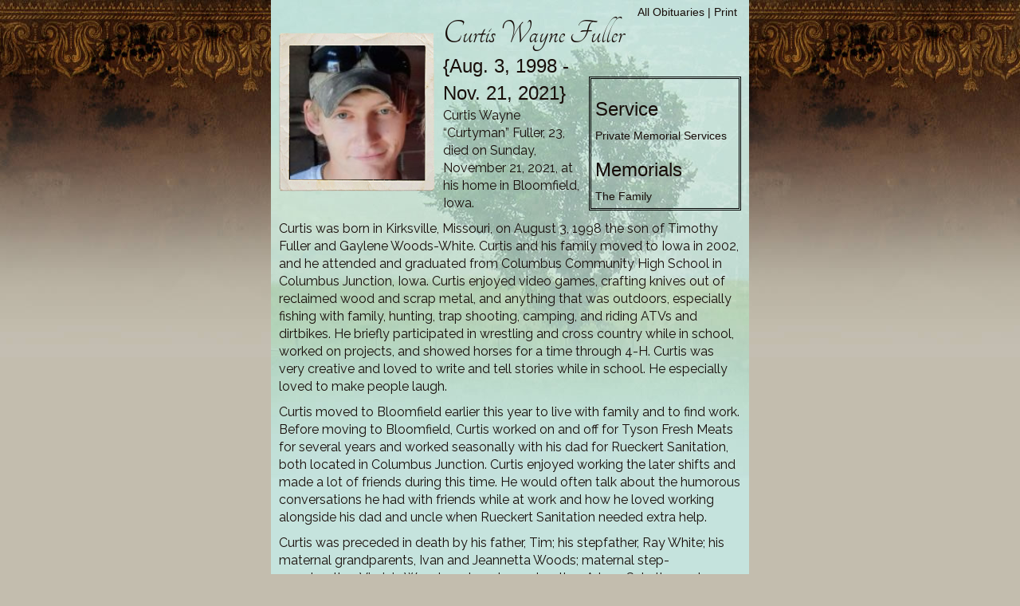

--- FILE ---
content_type: text/html; charset=UTF-8
request_url: https://www.gerthfuneralservice.com/obituary/curtis-wayne-fuller/
body_size: 10655
content:
<!DOCTYPE html>
<!--[if IE 6]>
<html id="ie6" lang="en-US">
<![endif]-->
<!--[if IE 7]>
<html id="ie7" lang="en-US">
<![endif]-->
<!--[if IE 8]>
<html id="ie8" lang="en-US">
<![endif]-->
<!--[if !(IE 6) | !(IE 7) | !(IE 8)  ]><!-->
<html lang="en-US">
<!--<![endif]-->
<head>
<link href='https://fonts.googleapis.com/css?family=Tangerine:400,700' rel='stylesheet' type='text/css'>
<link href='https://fonts.googleapis.com/css?family=Lora&v2' rel='stylesheet' type='text/css'>
<meta charset="UTF-8" />
<meta name="viewport" content="width=device-width" />
<title>Curtis Wayne Fuller | Gerth Funeral Service, Inc.</title>
<link rel="profile" href="https://gmpg.org/xfn/11" />
<link rel="pingback" href="https://www.gerthfuneralservice.com/xmlrpc.php" />
<!--[if lt IE 9]>
<script src="https://www.gerthfuneralservice.com/wp-content/themes/bbtheme/js/html5.js" type="text/javascript"></script>
<![endif]-->
<meta name='robots' content='max-image-preview:large' />
<link rel="dns-prefetch" href="https://static.hupso.com/share/js/share_toolbar.js"><link rel="preconnect" href="https://static.hupso.com/share/js/share_toolbar.js"><link rel="preload" href="https://static.hupso.com/share/js/share_toolbar.js"><meta property="og:image" content="https://www.gerthfuneralservice.com/files/2021/11/2021CWFuller-e1637790100272-205x300.jpg"/><link rel="alternate" type="application/rss+xml" title="Gerth Funeral Service, Inc. &raquo; Curtis Wayne Fuller Comments Feed" href="https://www.gerthfuneralservice.com/obituary/curtis-wayne-fuller/feed/" />
<link rel="alternate" title="oEmbed (JSON)" type="application/json+oembed" href="https://www.gerthfuneralservice.com/wp-json/oembed/1.0/embed?url=https%3A%2F%2Fwww.gerthfuneralservice.com%2Fobituary%2Fcurtis-wayne-fuller%2F" />
<link rel="alternate" title="oEmbed (XML)" type="text/xml+oembed" href="https://www.gerthfuneralservice.com/wp-json/oembed/1.0/embed?url=https%3A%2F%2Fwww.gerthfuneralservice.com%2Fobituary%2Fcurtis-wayne-fuller%2F&#038;format=xml" />
<style id='wp-img-auto-sizes-contain-inline-css' type='text/css'>
img:is([sizes=auto i],[sizes^="auto," i]){contain-intrinsic-size:3000px 1500px}
/*# sourceURL=wp-img-auto-sizes-contain-inline-css */
</style>
<link rel='stylesheet' id='sgr-css' href='https://www.gerthfuneralservice.com/wp-content/plugins/simple-google-recaptcha/sgr.css?ver=1664458087' type='text/css' media='all' />
<link rel='stylesheet' id='bootstrap-css' href='https://www.gerthfuneralservice.com/wp-content/plugins/easy-bootstrap-shortcodes/styles/bootstrap.min.css?ver=6.9' type='text/css' media='all' />
<link rel='stylesheet' id='bootstrap-fa-icon-css' href='https://www.gerthfuneralservice.com/wp-content/plugins/easy-bootstrap-shortcodes/styles/font-awesome.min.css?ver=6.9' type='text/css' media='all' />
<style id='wp-emoji-styles-inline-css' type='text/css'>

	img.wp-smiley, img.emoji {
		display: inline !important;
		border: none !important;
		box-shadow: none !important;
		height: 1em !important;
		width: 1em !important;
		margin: 0 0.07em !important;
		vertical-align: -0.1em !important;
		background: none !important;
		padding: 0 !important;
	}
/*# sourceURL=wp-emoji-styles-inline-css */
</style>
<style id='wp-block-library-inline-css' type='text/css'>
:root{--wp-block-synced-color:#7a00df;--wp-block-synced-color--rgb:122,0,223;--wp-bound-block-color:var(--wp-block-synced-color);--wp-editor-canvas-background:#ddd;--wp-admin-theme-color:#007cba;--wp-admin-theme-color--rgb:0,124,186;--wp-admin-theme-color-darker-10:#006ba1;--wp-admin-theme-color-darker-10--rgb:0,107,160.5;--wp-admin-theme-color-darker-20:#005a87;--wp-admin-theme-color-darker-20--rgb:0,90,135;--wp-admin-border-width-focus:2px}@media (min-resolution:192dpi){:root{--wp-admin-border-width-focus:1.5px}}.wp-element-button{cursor:pointer}:root .has-very-light-gray-background-color{background-color:#eee}:root .has-very-dark-gray-background-color{background-color:#313131}:root .has-very-light-gray-color{color:#eee}:root .has-very-dark-gray-color{color:#313131}:root .has-vivid-green-cyan-to-vivid-cyan-blue-gradient-background{background:linear-gradient(135deg,#00d084,#0693e3)}:root .has-purple-crush-gradient-background{background:linear-gradient(135deg,#34e2e4,#4721fb 50%,#ab1dfe)}:root .has-hazy-dawn-gradient-background{background:linear-gradient(135deg,#faaca8,#dad0ec)}:root .has-subdued-olive-gradient-background{background:linear-gradient(135deg,#fafae1,#67a671)}:root .has-atomic-cream-gradient-background{background:linear-gradient(135deg,#fdd79a,#004a59)}:root .has-nightshade-gradient-background{background:linear-gradient(135deg,#330968,#31cdcf)}:root .has-midnight-gradient-background{background:linear-gradient(135deg,#020381,#2874fc)}:root{--wp--preset--font-size--normal:16px;--wp--preset--font-size--huge:42px}.has-regular-font-size{font-size:1em}.has-larger-font-size{font-size:2.625em}.has-normal-font-size{font-size:var(--wp--preset--font-size--normal)}.has-huge-font-size{font-size:var(--wp--preset--font-size--huge)}.has-text-align-center{text-align:center}.has-text-align-left{text-align:left}.has-text-align-right{text-align:right}.has-fit-text{white-space:nowrap!important}#end-resizable-editor-section{display:none}.aligncenter{clear:both}.items-justified-left{justify-content:flex-start}.items-justified-center{justify-content:center}.items-justified-right{justify-content:flex-end}.items-justified-space-between{justify-content:space-between}.screen-reader-text{border:0;clip-path:inset(50%);height:1px;margin:-1px;overflow:hidden;padding:0;position:absolute;width:1px;word-wrap:normal!important}.screen-reader-text:focus{background-color:#ddd;clip-path:none;color:#444;display:block;font-size:1em;height:auto;left:5px;line-height:normal;padding:15px 23px 14px;text-decoration:none;top:5px;width:auto;z-index:100000}html :where(.has-border-color){border-style:solid}html :where([style*=border-top-color]){border-top-style:solid}html :where([style*=border-right-color]){border-right-style:solid}html :where([style*=border-bottom-color]){border-bottom-style:solid}html :where([style*=border-left-color]){border-left-style:solid}html :where([style*=border-width]){border-style:solid}html :where([style*=border-top-width]){border-top-style:solid}html :where([style*=border-right-width]){border-right-style:solid}html :where([style*=border-bottom-width]){border-bottom-style:solid}html :where([style*=border-left-width]){border-left-style:solid}html :where(img[class*=wp-image-]){height:auto;max-width:100%}:where(figure){margin:0 0 1em}html :where(.is-position-sticky){--wp-admin--admin-bar--position-offset:var(--wp-admin--admin-bar--height,0px)}@media screen and (max-width:600px){html :where(.is-position-sticky){--wp-admin--admin-bar--position-offset:0px}}

/*# sourceURL=wp-block-library-inline-css */
</style><style id='global-styles-inline-css' type='text/css'>
:root{--wp--preset--aspect-ratio--square: 1;--wp--preset--aspect-ratio--4-3: 4/3;--wp--preset--aspect-ratio--3-4: 3/4;--wp--preset--aspect-ratio--3-2: 3/2;--wp--preset--aspect-ratio--2-3: 2/3;--wp--preset--aspect-ratio--16-9: 16/9;--wp--preset--aspect-ratio--9-16: 9/16;--wp--preset--color--black: #000000;--wp--preset--color--cyan-bluish-gray: #abb8c3;--wp--preset--color--white: #ffffff;--wp--preset--color--pale-pink: #f78da7;--wp--preset--color--vivid-red: #cf2e2e;--wp--preset--color--luminous-vivid-orange: #ff6900;--wp--preset--color--luminous-vivid-amber: #fcb900;--wp--preset--color--light-green-cyan: #7bdcb5;--wp--preset--color--vivid-green-cyan: #00d084;--wp--preset--color--pale-cyan-blue: #8ed1fc;--wp--preset--color--vivid-cyan-blue: #0693e3;--wp--preset--color--vivid-purple: #9b51e0;--wp--preset--gradient--vivid-cyan-blue-to-vivid-purple: linear-gradient(135deg,rgb(6,147,227) 0%,rgb(155,81,224) 100%);--wp--preset--gradient--light-green-cyan-to-vivid-green-cyan: linear-gradient(135deg,rgb(122,220,180) 0%,rgb(0,208,130) 100%);--wp--preset--gradient--luminous-vivid-amber-to-luminous-vivid-orange: linear-gradient(135deg,rgb(252,185,0) 0%,rgb(255,105,0) 100%);--wp--preset--gradient--luminous-vivid-orange-to-vivid-red: linear-gradient(135deg,rgb(255,105,0) 0%,rgb(207,46,46) 100%);--wp--preset--gradient--very-light-gray-to-cyan-bluish-gray: linear-gradient(135deg,rgb(238,238,238) 0%,rgb(169,184,195) 100%);--wp--preset--gradient--cool-to-warm-spectrum: linear-gradient(135deg,rgb(74,234,220) 0%,rgb(151,120,209) 20%,rgb(207,42,186) 40%,rgb(238,44,130) 60%,rgb(251,105,98) 80%,rgb(254,248,76) 100%);--wp--preset--gradient--blush-light-purple: linear-gradient(135deg,rgb(255,206,236) 0%,rgb(152,150,240) 100%);--wp--preset--gradient--blush-bordeaux: linear-gradient(135deg,rgb(254,205,165) 0%,rgb(254,45,45) 50%,rgb(107,0,62) 100%);--wp--preset--gradient--luminous-dusk: linear-gradient(135deg,rgb(255,203,112) 0%,rgb(199,81,192) 50%,rgb(65,88,208) 100%);--wp--preset--gradient--pale-ocean: linear-gradient(135deg,rgb(255,245,203) 0%,rgb(182,227,212) 50%,rgb(51,167,181) 100%);--wp--preset--gradient--electric-grass: linear-gradient(135deg,rgb(202,248,128) 0%,rgb(113,206,126) 100%);--wp--preset--gradient--midnight: linear-gradient(135deg,rgb(2,3,129) 0%,rgb(40,116,252) 100%);--wp--preset--font-size--small: 13px;--wp--preset--font-size--medium: 20px;--wp--preset--font-size--large: 36px;--wp--preset--font-size--x-large: 42px;--wp--preset--spacing--20: 0.44rem;--wp--preset--spacing--30: 0.67rem;--wp--preset--spacing--40: 1rem;--wp--preset--spacing--50: 1.5rem;--wp--preset--spacing--60: 2.25rem;--wp--preset--spacing--70: 3.38rem;--wp--preset--spacing--80: 5.06rem;--wp--preset--shadow--natural: 6px 6px 9px rgba(0, 0, 0, 0.2);--wp--preset--shadow--deep: 12px 12px 50px rgba(0, 0, 0, 0.4);--wp--preset--shadow--sharp: 6px 6px 0px rgba(0, 0, 0, 0.2);--wp--preset--shadow--outlined: 6px 6px 0px -3px rgb(255, 255, 255), 6px 6px rgb(0, 0, 0);--wp--preset--shadow--crisp: 6px 6px 0px rgb(0, 0, 0);}:where(.is-layout-flex){gap: 0.5em;}:where(.is-layout-grid){gap: 0.5em;}body .is-layout-flex{display: flex;}.is-layout-flex{flex-wrap: wrap;align-items: center;}.is-layout-flex > :is(*, div){margin: 0;}body .is-layout-grid{display: grid;}.is-layout-grid > :is(*, div){margin: 0;}:where(.wp-block-columns.is-layout-flex){gap: 2em;}:where(.wp-block-columns.is-layout-grid){gap: 2em;}:where(.wp-block-post-template.is-layout-flex){gap: 1.25em;}:where(.wp-block-post-template.is-layout-grid){gap: 1.25em;}.has-black-color{color: var(--wp--preset--color--black) !important;}.has-cyan-bluish-gray-color{color: var(--wp--preset--color--cyan-bluish-gray) !important;}.has-white-color{color: var(--wp--preset--color--white) !important;}.has-pale-pink-color{color: var(--wp--preset--color--pale-pink) !important;}.has-vivid-red-color{color: var(--wp--preset--color--vivid-red) !important;}.has-luminous-vivid-orange-color{color: var(--wp--preset--color--luminous-vivid-orange) !important;}.has-luminous-vivid-amber-color{color: var(--wp--preset--color--luminous-vivid-amber) !important;}.has-light-green-cyan-color{color: var(--wp--preset--color--light-green-cyan) !important;}.has-vivid-green-cyan-color{color: var(--wp--preset--color--vivid-green-cyan) !important;}.has-pale-cyan-blue-color{color: var(--wp--preset--color--pale-cyan-blue) !important;}.has-vivid-cyan-blue-color{color: var(--wp--preset--color--vivid-cyan-blue) !important;}.has-vivid-purple-color{color: var(--wp--preset--color--vivid-purple) !important;}.has-black-background-color{background-color: var(--wp--preset--color--black) !important;}.has-cyan-bluish-gray-background-color{background-color: var(--wp--preset--color--cyan-bluish-gray) !important;}.has-white-background-color{background-color: var(--wp--preset--color--white) !important;}.has-pale-pink-background-color{background-color: var(--wp--preset--color--pale-pink) !important;}.has-vivid-red-background-color{background-color: var(--wp--preset--color--vivid-red) !important;}.has-luminous-vivid-orange-background-color{background-color: var(--wp--preset--color--luminous-vivid-orange) !important;}.has-luminous-vivid-amber-background-color{background-color: var(--wp--preset--color--luminous-vivid-amber) !important;}.has-light-green-cyan-background-color{background-color: var(--wp--preset--color--light-green-cyan) !important;}.has-vivid-green-cyan-background-color{background-color: var(--wp--preset--color--vivid-green-cyan) !important;}.has-pale-cyan-blue-background-color{background-color: var(--wp--preset--color--pale-cyan-blue) !important;}.has-vivid-cyan-blue-background-color{background-color: var(--wp--preset--color--vivid-cyan-blue) !important;}.has-vivid-purple-background-color{background-color: var(--wp--preset--color--vivid-purple) !important;}.has-black-border-color{border-color: var(--wp--preset--color--black) !important;}.has-cyan-bluish-gray-border-color{border-color: var(--wp--preset--color--cyan-bluish-gray) !important;}.has-white-border-color{border-color: var(--wp--preset--color--white) !important;}.has-pale-pink-border-color{border-color: var(--wp--preset--color--pale-pink) !important;}.has-vivid-red-border-color{border-color: var(--wp--preset--color--vivid-red) !important;}.has-luminous-vivid-orange-border-color{border-color: var(--wp--preset--color--luminous-vivid-orange) !important;}.has-luminous-vivid-amber-border-color{border-color: var(--wp--preset--color--luminous-vivid-amber) !important;}.has-light-green-cyan-border-color{border-color: var(--wp--preset--color--light-green-cyan) !important;}.has-vivid-green-cyan-border-color{border-color: var(--wp--preset--color--vivid-green-cyan) !important;}.has-pale-cyan-blue-border-color{border-color: var(--wp--preset--color--pale-cyan-blue) !important;}.has-vivid-cyan-blue-border-color{border-color: var(--wp--preset--color--vivid-cyan-blue) !important;}.has-vivid-purple-border-color{border-color: var(--wp--preset--color--vivid-purple) !important;}.has-vivid-cyan-blue-to-vivid-purple-gradient-background{background: var(--wp--preset--gradient--vivid-cyan-blue-to-vivid-purple) !important;}.has-light-green-cyan-to-vivid-green-cyan-gradient-background{background: var(--wp--preset--gradient--light-green-cyan-to-vivid-green-cyan) !important;}.has-luminous-vivid-amber-to-luminous-vivid-orange-gradient-background{background: var(--wp--preset--gradient--luminous-vivid-amber-to-luminous-vivid-orange) !important;}.has-luminous-vivid-orange-to-vivid-red-gradient-background{background: var(--wp--preset--gradient--luminous-vivid-orange-to-vivid-red) !important;}.has-very-light-gray-to-cyan-bluish-gray-gradient-background{background: var(--wp--preset--gradient--very-light-gray-to-cyan-bluish-gray) !important;}.has-cool-to-warm-spectrum-gradient-background{background: var(--wp--preset--gradient--cool-to-warm-spectrum) !important;}.has-blush-light-purple-gradient-background{background: var(--wp--preset--gradient--blush-light-purple) !important;}.has-blush-bordeaux-gradient-background{background: var(--wp--preset--gradient--blush-bordeaux) !important;}.has-luminous-dusk-gradient-background{background: var(--wp--preset--gradient--luminous-dusk) !important;}.has-pale-ocean-gradient-background{background: var(--wp--preset--gradient--pale-ocean) !important;}.has-electric-grass-gradient-background{background: var(--wp--preset--gradient--electric-grass) !important;}.has-midnight-gradient-background{background: var(--wp--preset--gradient--midnight) !important;}.has-small-font-size{font-size: var(--wp--preset--font-size--small) !important;}.has-medium-font-size{font-size: var(--wp--preset--font-size--medium) !important;}.has-large-font-size{font-size: var(--wp--preset--font-size--large) !important;}.has-x-large-font-size{font-size: var(--wp--preset--font-size--x-large) !important;}
/*# sourceURL=global-styles-inline-css */
</style>

<style id='classic-theme-styles-inline-css' type='text/css'>
/*! This file is auto-generated */
.wp-block-button__link{color:#fff;background-color:#32373c;border-radius:9999px;box-shadow:none;text-decoration:none;padding:calc(.667em + 2px) calc(1.333em + 2px);font-size:1.125em}.wp-block-file__button{background:#32373c;color:#fff;text-decoration:none}
/*# sourceURL=/wp-includes/css/classic-themes.min.css */
</style>
<link rel='stylesheet' id='hupso_css-css' href='https://www.gerthfuneralservice.com/wp-content/plugins/hupso-share-buttons-for-twitter-facebook-google/style.css?ver=6.9' type='text/css' media='all' />
<link rel='stylesheet' id='photoswipe-core-css-css' href='https://www.gerthfuneralservice.com/wp-content/plugins/photoswipe-masonry/photoswipe-dist/photoswipe.css?ver=6.9' type='text/css' media='all' />
<link rel='stylesheet' id='pswp-skin-css' href='https://www.gerthfuneralservice.com/wp-content/plugins/photoswipe-masonry/photoswipe-dist/default-skin/default-skin.css?ver=6.9' type='text/css' media='all' />
<link rel='stylesheet' id='theme-style-css' href='https://www.gerthfuneralservice.com/wp-content/themes/bbtheme/style.css?ver=6.9' type='text/css' media='all' />
<link rel='stylesheet' id='ebs_dynamic_css-css' href='https://www.gerthfuneralservice.com/wp-content/plugins/easy-bootstrap-shortcodes/styles/ebs_dynamic_css.php?ver=6.9' type='text/css' media='all' />
<script type="text/javascript" id="sgr-js-extra">
/* <![CDATA[ */
var sgr = {"sgr_site_key":"6LeCkBgTAAAAAILknU8UhQOMSTAmzOAtOVazC8ZN"};
//# sourceURL=sgr-js-extra
/* ]]> */
</script>
<script type="text/javascript" src="https://www.gerthfuneralservice.com/wp-content/plugins/simple-google-recaptcha/sgr.js?ver=1664458087" id="sgr-js"></script>
<script type="text/javascript" src="https://www.gerthfuneralservice.com/wp-includes/js/jquery/jquery.min.js?ver=3.7.1" id="jquery-core-js"></script>
<script type="text/javascript" src="https://www.gerthfuneralservice.com/wp-includes/js/jquery/jquery-migrate.min.js?ver=3.4.1" id="jquery-migrate-js"></script>
<script type="text/javascript" src="https://www.gerthfuneralservice.com/wp-content/plugins/photoswipe-masonry/photoswipe-dist/photoswipe.min.js?ver=6.9" id="photoswipe-js"></script>
<script type="text/javascript" src="https://www.gerthfuneralservice.com/wp-content/plugins/photoswipe-masonry/photoswipe-masonry.js?ver=6.9" id="photoswipe-masonry-js-js"></script>
<script type="text/javascript" src="https://www.gerthfuneralservice.com/wp-content/plugins/photoswipe-masonry/photoswipe-dist/photoswipe-ui-default.min.js?ver=6.9" id="photoswipe-ui-default-js"></script>
<script type="text/javascript" src="https://www.gerthfuneralservice.com/wp-content/plugins/photoswipe-masonry/masonry.pkgd.min.js?ver=6.9" id="photoswipe-masonry-js"></script>
<script type="text/javascript" src="https://www.gerthfuneralservice.com/wp-content/plugins/photoswipe-masonry/imagesloaded.pkgd.min.js?ver=6.9" id="photoswipe-imagesloaded-js"></script>
<style type="text/css" id="custom-theme-css">.background-highlight {background-color: ; }.background-highlight {background-color: ; background-image: url(); }body {background-image: url(https://www.gerthfuneralservice.com/files/2016/06/bg.jpg); }a {color: #5e5748; }a:hover, a:focus {color: #5e5748; }#heading {text-align: center; }#page-title {text-align: left; }.navbar-default {
		  background-color: #000000;
		  border-color: #000000;
		}
		.navbar-default .navbar-brand {
		  color: #fff5cd;
		}
		.navbar-default .navbar-brand:hover, .navbar-default .navbar-brand:focus {
		  color: #c3bdae;
		  background-color: #000000;
		}
		.navbar-default .navbar-text {
		  color: #fff5cd;
		}
		.navbar-default .navbar-nav > li > a {
		  color: #fff5cd;
		}
		.navbar-default .navbar-nav > li > a:hover, .navbar-default .navbar-nav > li > a:focus {
		  color: #c3bdae;
		  background-color: #000000;
		}
		.navbar-default .navbar-nav > .active > a, .navbar-default .navbar-nav > .active > a:hover, .navbar-default .navbar-nav > .active > a:focus {
		  color: #fff5cd;
		  background-color: #000000;
		}
		.navbar-default .navbar-nav > .open > a, .navbar-default .navbar-nav > .open > a:hover, .navbar-default .navbar-nav > .open > a:focus {
		  color: #fff5cd;
		  background-color: #000000;
		}
		.navbar-default .navbar-toggle {
		  border-color: #000000;
		  color: #fff5cd;
		}
		.navbar-default .navbar-toggle:hover, .navbar-default .navbar-toggle:focus {
		  background-color: #000000;
		}
		.navbar-default .navbar-toggle .icon-bar {
		  background-color: #fff5cd;
		}
		.navbar-default .navbar-collapse,
		.navbar-default .navbar-form {
		  border-color: #fff5cd;
		}
		.navbar-default .navbar-link {
		  color: #fff5cd;
		}
		.navbar-default .navbar-link:hover {
		  color: #fff5cd;
		}
		.dropdown-menu {
			background-color: #FFFFFF;
		}
		.dropdown-menu>li>a {
			color: #000000;
		}
		.dropdown-menu>li:hover a, .dropdown-menu>li a:active, .dropdown-menu>li.current-menu-item a:hover {
			background-color: #cccccc;
			color: #000000;
		}
		.dropdown-menu>li a:active, .dropdown-menu>li.current-menu-item a {
			background-color: #cccccc;
			color: #000000;
		}
		#footer {
			background-color: #c3bdae;
			background-image: url();
		}
		#alert {
		    background-color: #ffffff;
		    color: #000000;
		} 
        #alert a, #alert a:visited, #alert a:hover {
		    color:  !important;
        }        
		@media (max-width: 767px) {
		  .navbar-default .navbar-nav .open .dropdown-menu > li > a {
			color: #fff5cd;
		  }
		  .navbar-default .navbar-nav .open .dropdown-menu > li > a:hover, .navbar-default .navbar-nav .open .dropdown-menu > li > a:focus {
			color: #fff5cd;
		  }
		  .navbar-default .navbar-nav .open .dropdown-menu > .active > a, .navbar-default .navbar-nav .open .dropdown-menu > .active > a:hover, .navbar-default .navbar-nav .open .dropdown-menu > .active > a:focus {
			color: #fff5cd;
			background-color: #000000;
		  }
		}
		.carousel-indicators, .carousel-control {display: none;}</style><link rel="https://api.w.org/" href="https://www.gerthfuneralservice.com/wp-json/" /><link rel="EditURI" type="application/rsd+xml" title="RSD" href="https://www.gerthfuneralservice.com/xmlrpc.php?rsd" />
<meta name="generator" content="WordPress 6.9" />
<link rel="canonical" href="https://www.gerthfuneralservice.com/obituary/curtis-wayne-fuller/" />
<link rel='shortlink' href='https://www.gerthfuneralservice.com/?p=7117' />
	<link rel="preconnect" href="https://fonts.googleapis.com">
	<link rel="preconnect" href="https://fonts.gstatic.com">
	<link href='https://fonts.googleapis.com/css2?display=swap&family=Raleway&family=Dancing+Script:wght@700' rel='stylesheet'><link rel='stylesheet' id='custom_stylesheet'  href='https://www.gerthfuneralservice.com/files/css/custom_style.css' type='text/css' media='all' />
		<style type="text/css" id="custom-background-css">
body.custom-background { background-color: #c3bdae; background-image: url("https://www.gerthfuneralservice.com/files/2016/06/bg.jpg"); background-position: left top; background-size: auto; background-repeat: repeat-x; background-attachment: scroll; }
</style>
	<link rel="icon" href="https://www.gerthfuneralservice.com/files/2016/06/cropped-favicon-32x32.png" sizes="32x32" />
<link rel="icon" href="https://www.gerthfuneralservice.com/files/2016/06/cropped-favicon-192x192.png" sizes="192x192" />
<link rel="apple-touch-icon" href="https://www.gerthfuneralservice.com/files/2016/06/cropped-favicon-180x180.png" />
<meta name="msapplication-TileImage" content="https://www.gerthfuneralservice.com/files/2016/06/cropped-favicon-270x270.png" />
		<style type="text/css" id="wp-custom-css">
			#content {
    background-color: transparent;
    background-image: url();
}
.bbcredit {
    font-size: small;
    color: #fff;
}
input, textarea {
	color: #000;
}		</style>
			<style id="egf-frontend-styles" type="text/css">
		p {font-family: 'Raleway', sans-serif;font-size: 16px;font-style: normal;font-weight: 400;} h2 {color: #993300;font-family: 'Dancing Script', sans-serif;font-size: 30px;font-style: normal;font-weight: 700;} h1 {} h3 {} h4 {} h5 {} h6 {} 	</style>
	
<link rel="stylesheet" href="https://www.gerthfuneralservice.com/wp-content/plugins/gerth-obituaries//obittheme4.css" type="text/css" /> 
	<meta property="og:image" content="https://www.gerthfuneralservice.com/files/2021/11/2021CWFuller-e1637790100272.jpg" />
</head>

<body data-rsssl=1 class="wp-singular obituary-template-default single single-obituary postid-7117 custom-background wp-theme-bbtheme">


		<div id="primary">
			<div id="content" role="main">
				<div style="text-align: right; padding: 5px;" class="noprint">
					<a href="https://www.gerthfuneralservice.com/obituaries/">All Obituaries</a> | 
					<a href="javascript: window.print()">Print</a>
				</div>
				
					<div id="thumbframe"><img width="150" height="150" src="https://www.gerthfuneralservice.com/files/2021/11/2021CWFuller-e1637790100272-150x150.jpg" class="attachment-thumbnail size-thumbnail wp-post-image" alt="" decoding="async" /></div>					<h1 class="entry-title">Curtis Wayne Fuller</h1>
										<div id="servicedetails">
					<h3>Service</h3>Private Memorial Services<h3>Memorials</h3>The Family		
								
					</div>
										<p class="obit-dates">{Aug. 3, 1998 - Nov. 21, 2021}</p>

		<div class="entry-content">
			<p>Curtis Wayne &#8220;Curtyman&#8221; Fuller, 23, died on Sunday, November 21, 2021, at his home in Bloomfield, Iowa. </p>
<p>Curtis was born in Kirksville, Missouri, on August 3, 1998 the son of Timothy Fuller and Gaylene Woods-White. Curtis and his family moved to Iowa in 2002, and he attended and graduated from Columbus Community High School in Columbus Junction, Iowa. Curtis enjoyed video games, crafting knives out of reclaimed wood and scrap metal, and anything that was outdoors, especially fishing with family, hunting, trap shooting, camping, and riding ATVs and dirtbikes. He briefly participated in wrestling and cross country while in school, worked on projects, and showed horses for a time through 4-H. Curtis was very creative and loved to write and tell stories while in school. He especially loved to make people laugh. </p>
<p>Curtis moved to Bloomfield earlier this year to live with family and to find work. Before moving to Bloomfield, Curtis worked on and off for Tyson Fresh Meats for several years and worked seasonally with his dad for Rueckert Sanitation, both located in Columbus Junction. Curtis enjoyed working the later shifts and made a lot of friends during this time. He would often talk about the humorous conversations he had with friends while at work and how he loved working alongside his dad and uncle when Rueckert Sanitation needed extra help.</p>
<p>Curtis was preceded in death by his father, Tim; his stepfather, Ray White; his maternal grandparents, Ivan and Jeannetta Woods; maternal step-grandmother, Virginia Woods; paternal grandmother, Arlene Schultz; uncles Paul Woods, Bob Schultz, and Ron Schnoebelen; and best childhood friends Cody and Tanner Ray. </p>
<p>Curtis is survived by his mother, Gaylene, of Kirksville, Missouri; his sister Jeannetta of Urbandale, Iowa; stepsiblings Dawn Kuhlman, Raymond White, and Aaron White of Illinois; stepmother Tammy Virzi of Columbus Junction, Iowa; paternal grandfather Chet (Carolyn) Fuller of Naples, Florida; paternal step-grandfather Albert &#8220;Sonnie&#8221; Schultz of Columbus Junction, Iowa; paternal step-grandmother, Sandy Wendel; maternal aunt Bonnie Schultz of Kirksville; maternal uncles Jim Woods, Randy (Karen) Woods, Chas Woods (special friend Janette), Kevin (Debbie) Woods all of Memphis, Missouri; Hollis (Connie) Woods of Keokuk, Iowa;  paternal aunts Beth Schoebelen and Tammi (Monte) Pugh of Columbus Junction, Iowa, and several cousins. </p>
<div style="padding-bottom:20px; padding-top:10px;" class="hupso-share-buttons"><!-- Hupso Share Buttons - https://www.hupso.com/share/ --><a class="hupso_toolbar" href="https://www.hupso.com/share/"><img decoding="async" src="https://static.hupso.com/share/buttons/share-medium.png" style="border:0px; padding-top: 5px; float:left;" alt="Share Button"/></a><script type="text/javascript">var hupso_services_t=new Array("Twitter","Facebook","Google Plus","Email","Print");var hupso_background_t="#EAF4FF";var hupso_border_t="#66CCFF";var hupso_toolbar_size_t="medium";var hupso_image_folder_url = "";var hupso_url_t="";var hupso_title_t="Curtis%20Wayne%20Fuller";</script><script type="text/javascript" src="https://static.hupso.com/share/js/share_toolbar.js"></script><!-- Hupso Share Buttons --></div>
					</div><!-- .entry-content -->
					<div id="comments">
	<!-- Prevents loading the file directly -->
		
	<!-- Password Required -->
		
	 <!-- variable for alternating comment styles -->
			<h3>2 comments</h3>
	    <ol>
	    	    	 <!-- checks for comment type -->
	    	 <!-- outputs only comments -->
		        <li id="comment-17453" class="comment odd  ">
		            		            <div class="comment-text">
			            <p>I’m so sorry! Curtis was a sweet kid. I was so happy he ran on my cross country team for a year.</p>
		            </div><!--.commentText-->
		            <div class="comment-meta">
		            			            	Comment by Steve Riley on November 24, 2021 at 5:10 pm		            </div><!--.commentMeta-->
		        </li>
				    	    	 <!-- checks for comment type -->
	    	 <!-- outputs only comments -->
		        <li id="comment-17454" class="comment odd  ">
		            		            <div class="comment-text">
			            <p>Sorry for your loss he was an amazing person and friend we met one day and I knew he was destined for greatness he brought smiles to everyone’s faces and love to their hearts he never once made someone not smile he was goofy and sweet I called him my carrot and I was his orange idk why we thought of it but every chance we got we went to a park with him he’d play with my children and if they needed something he was right there before I could blink he was a great uncle and I’m glad I got to meet him we miss and love you Curtis fly high</p>
		            </div><!--.commentText-->
		            <div class="comment-meta">
		            			            	Comment by Samantha Gibbons on November 27, 2021 at 10:54 am		            </div><!--.commentMeta-->
		        </li>
				    	    </ol>
	    		
	<div id="comments-form">
	<div id="respond" class="comment-respond">
		<h3 id="reply-title" class="comment-reply-title">Sign the Guestbook <small><a rel="nofollow" id="cancel-comment-reply-link" href="/obituary/curtis-wayne-fuller/#respond" style="display:none;">Cancel reply</a></small></h3><form action="https://www.gerthfuneralservice.com/wp-comments-post.php" method="post" id="commentform" class="comment-form"><p class="comment-notes"><span id="email-notes">Your email address will not be published.</span> <span class="required-field-message">Required fields are marked <span class="required">*</span></span></p><p class="comment-form-comment"><label for="comment">Comment <span class="required">*</span></label> <textarea id="comment" name="comment" cols="45" rows="8" maxlength="65525" required="required"></textarea></p><p class="comment-form-author"><label for="author">Name <span class="required">*</span></label> <input id="author" name="author" type="text" value="" size="30" maxlength="245" autocomplete="name" required="required" /></p>
<p class="comment-form-email"><label for="email">Email <span class="required">*</span></label> <input id="email" name="email" type="text" value="" size="30" maxlength="100" aria-describedby="email-notes" autocomplete="email" required="required" /></p>

<div class="sgr-main"></div><p class="form-submit"><input name="submit" type="submit" id="submit" class="submit" value="Submit Message" /> <input type='hidden' name='comment_post_ID' value='7117' id='comment_post_ID' />
<input type='hidden' name='comment_parent' id='comment_parent' value='0' />
</p><p style="display: none !important;" class="akismet-fields-container" data-prefix="ak_"><label>&#916;<textarea name="ak_hp_textarea" cols="45" rows="8" maxlength="100"></textarea></label><input type="hidden" id="ak_js_1" name="ak_js" value="124"/><script>document.getElementById( "ak_js_1" ).setAttribute( "value", ( new Date() ).getTime() );</script></p></form>	</div><!-- #respond -->
					<p><small>By submitting a message you grant Gerth Funeral Service, Inc. a perpetual license to reproduce your words and name/web site in attribution. Inappropriate and irrelevant comments will be removed at an admin’s discretion. Your email is used for verification purposes only, it will never be shared.</small></p>
	</div><!--#commentsForm-->
</div><!--#comments-->

						
			</div><!-- #content -->
		</div><!-- #primary -->

<script type="speculationrules">
{"prefetch":[{"source":"document","where":{"and":[{"href_matches":"/*"},{"not":{"href_matches":["/wp-*.php","/wp-admin/*","/files/*","/wp-content/*","/wp-content/plugins/*","/wp-content/themes/bbtheme/*","/*\\?(.+)"]}},{"not":{"selector_matches":"a[rel~=\"nofollow\"]"}},{"not":{"selector_matches":".no-prefetch, .no-prefetch a"}}]},"eagerness":"conservative"}]}
</script>
<!-- Root element of PhotoSwipe. Must have class pswp. -->
<div class="pswp" tabindex="-1" role="dialog" aria-hidden="true">

<!-- Background of PhotoSwipe.
    Its a separate element, as animating opacity is faster than rgba(). -->
<div class="pswp__bg"></div>

<!-- Slides wrapper with overflow:hidden. -->
<div class="pswp__scroll-wrap">

    <!-- Container that holds slides.
            PhotoSwipe keeps only 3 slides in DOM to save memory. -->
    <div class="pswp__container">
        <!-- dont modify these 3 pswp__item elements, data is added later on -->
        <div class="pswp__item"></div>
        <div class="pswp__item"></div>
        <div class="pswp__item"></div>
    </div>

    <!-- Default (PhotoSwipeUI_Default) interface on top of sliding area. Can be changed. -->
    <div class="pswp__ui pswp__ui--hidden">
        <div class="pswp__top-bar">

            <!--  Controls are self-explanatory. Order can be changed. -->

            <div class="pswp__counter"></div>

            <button class="pswp__button pswp__button--close" title="Close (Esc)"></button>

            <button class="pswp__button pswp__button--share" title="Share"></button>

            <button class="pswp__button pswp__button--fs" title="Toggle fullscreen"></button>

            <button class="pswp__button pswp__button--zoom" title="Zoom in/out"></button>

            <!-- Preloader demo http://codepen.io/dimsemenov/pen/yyBWoR -->
            <!-- element will get class pswp__preloader--active when preloader is running -->
            <div class="pswp__preloader">
                <div class="pswp__preloader__icn">
                <div class="pswp__preloader__cut">
                    <div class="pswp__preloader__donut"></div>
                </div>
                </div>
            </div>
        </div>

        <div class="pswp__share-modal pswp__share-modal--hidden pswp__single-tap">
            <div class="pswp__share-tooltip"></div>
        </div>

        <button class="pswp__button pswp__button--arrow--left" title="Previous (arrow left)">
        </button>

        <button class="pswp__button pswp__button--arrow--right" title="Next (arrow right)">
        </button>

        <div class="pswp__caption">
            <div class="pswp__caption__center"></div>
        </div>

    </div>

</div>

</div><script type="text/javascript" src="https://www.gerthfuneralservice.com/wp-includes/js/comment-reply.min.js?ver=6.9" id="comment-reply-js" async="async" data-wp-strategy="async" fetchpriority="low"></script>
<script type="text/javascript" src="https://www.gerthfuneralservice.com/wp-content/plugins/easy-bootstrap-shortcodes/js/bootstrap.min.js?ver=6.9" id="bootstrap-js"></script>
<script type="text/javascript" src="https://www.gerthfuneralservice.com/wp-content/themes/bbtheme/js/bbtheme.js?ver=1.0" id="bbtheme-js"></script>
<script type="text/javascript" src="https://www.recaptcha.net/recaptcha/api.js?hl=en_US&amp;onload=sgr_2&amp;render=explicit&amp;ver=1768554541" id="sgr_recaptcha-js"></script>
<script id="wp-emoji-settings" type="application/json">
{"baseUrl":"https://s.w.org/images/core/emoji/17.0.2/72x72/","ext":".png","svgUrl":"https://s.w.org/images/core/emoji/17.0.2/svg/","svgExt":".svg","source":{"concatemoji":"https://www.gerthfuneralservice.com/wp-includes/js/wp-emoji-release.min.js?ver=6.9"}}
</script>
<script type="module">
/* <![CDATA[ */
/*! This file is auto-generated */
const a=JSON.parse(document.getElementById("wp-emoji-settings").textContent),o=(window._wpemojiSettings=a,"wpEmojiSettingsSupports"),s=["flag","emoji"];function i(e){try{var t={supportTests:e,timestamp:(new Date).valueOf()};sessionStorage.setItem(o,JSON.stringify(t))}catch(e){}}function c(e,t,n){e.clearRect(0,0,e.canvas.width,e.canvas.height),e.fillText(t,0,0);t=new Uint32Array(e.getImageData(0,0,e.canvas.width,e.canvas.height).data);e.clearRect(0,0,e.canvas.width,e.canvas.height),e.fillText(n,0,0);const a=new Uint32Array(e.getImageData(0,0,e.canvas.width,e.canvas.height).data);return t.every((e,t)=>e===a[t])}function p(e,t){e.clearRect(0,0,e.canvas.width,e.canvas.height),e.fillText(t,0,0);var n=e.getImageData(16,16,1,1);for(let e=0;e<n.data.length;e++)if(0!==n.data[e])return!1;return!0}function u(e,t,n,a){switch(t){case"flag":return n(e,"\ud83c\udff3\ufe0f\u200d\u26a7\ufe0f","\ud83c\udff3\ufe0f\u200b\u26a7\ufe0f")?!1:!n(e,"\ud83c\udde8\ud83c\uddf6","\ud83c\udde8\u200b\ud83c\uddf6")&&!n(e,"\ud83c\udff4\udb40\udc67\udb40\udc62\udb40\udc65\udb40\udc6e\udb40\udc67\udb40\udc7f","\ud83c\udff4\u200b\udb40\udc67\u200b\udb40\udc62\u200b\udb40\udc65\u200b\udb40\udc6e\u200b\udb40\udc67\u200b\udb40\udc7f");case"emoji":return!a(e,"\ud83e\u1fac8")}return!1}function f(e,t,n,a){let r;const o=(r="undefined"!=typeof WorkerGlobalScope&&self instanceof WorkerGlobalScope?new OffscreenCanvas(300,150):document.createElement("canvas")).getContext("2d",{willReadFrequently:!0}),s=(o.textBaseline="top",o.font="600 32px Arial",{});return e.forEach(e=>{s[e]=t(o,e,n,a)}),s}function r(e){var t=document.createElement("script");t.src=e,t.defer=!0,document.head.appendChild(t)}a.supports={everything:!0,everythingExceptFlag:!0},new Promise(t=>{let n=function(){try{var e=JSON.parse(sessionStorage.getItem(o));if("object"==typeof e&&"number"==typeof e.timestamp&&(new Date).valueOf()<e.timestamp+604800&&"object"==typeof e.supportTests)return e.supportTests}catch(e){}return null}();if(!n){if("undefined"!=typeof Worker&&"undefined"!=typeof OffscreenCanvas&&"undefined"!=typeof URL&&URL.createObjectURL&&"undefined"!=typeof Blob)try{var e="postMessage("+f.toString()+"("+[JSON.stringify(s),u.toString(),c.toString(),p.toString()].join(",")+"));",a=new Blob([e],{type:"text/javascript"});const r=new Worker(URL.createObjectURL(a),{name:"wpTestEmojiSupports"});return void(r.onmessage=e=>{i(n=e.data),r.terminate(),t(n)})}catch(e){}i(n=f(s,u,c,p))}t(n)}).then(e=>{for(const n in e)a.supports[n]=e[n],a.supports.everything=a.supports.everything&&a.supports[n],"flag"!==n&&(a.supports.everythingExceptFlag=a.supports.everythingExceptFlag&&a.supports[n]);var t;a.supports.everythingExceptFlag=a.supports.everythingExceptFlag&&!a.supports.flag,a.supports.everything||((t=a.source||{}).concatemoji?r(t.concatemoji):t.wpemoji&&t.twemoji&&(r(t.twemoji),r(t.wpemoji)))});
//# sourceURL=https://www.gerthfuneralservice.com/wp-includes/js/wp-emoji-loader.min.js
/* ]]> */
</script>

</body>
</html>
<!--
Performance optimized by W3 Total Cache. Learn more: https://www.boldgrid.com/w3-total-cache/?utm_source=w3tc&utm_medium=footer_comment&utm_campaign=free_plugin

Page Caching using Disk: Enhanced 

Served from: www.gerthfuneralservice.com @ 2026-01-16 03:09:01 by W3 Total Cache
-->

--- FILE ---
content_type: text/css
request_url: https://www.gerthfuneralservice.com/wp-content/plugins/gerth-obituaries//obittheme4.css
body_size: 198
content:
@import url("obitcommon.css");
@import url(http://fonts.googleapis.com/css?family=IM+Fell+Double+Pica);
@import url(http://fonts.googleapis.com/css?family=Josefin+Sans);

h1 {
	font-family: 'Tangerine', cursive;
	font-size: 42px;
	padding: 20px 0 0 0;
	margin: 10px 0 0 0;
}
p.obit-dates {
	font-family: 'Josefin Sans', sans-serif;
	padding: 0;
	margin: 0;
	font-size: x-large;
}
div#primary {
	background-image: url('obittheme4/background.jpg');
	background-repeat: no-repeat;
	background-color: #C5E3DD;
}
#content {
	color: #170D09;
}
a,
#site-title a:focus,
#site-title a:hover,
#site-title a:active,
.entry-title a:hover,
.entry-title a:focus,
.entry-title a:active,
.widget_twentyeleven_ephemera .comments-link a:hover,
section.recent-posts .other-recent-posts a[rel="bookmark"]:hover,
section.recent-posts .other-recent-posts .comments-link a:hover,
.format-image footer.entry-meta a:hover,
#site-generator a:hover {
	color: #170D09;
}
#thumbframe {
	width: 196px;
	height: 200px;
	background-image: url('obittheme2/frame.png');
	float: left;
	margin: 10px 10px 10px 0;
}
#thumbframe img {
	margin: 17px 0 0 14px;
	width: 169px;
	height: 168px;
}